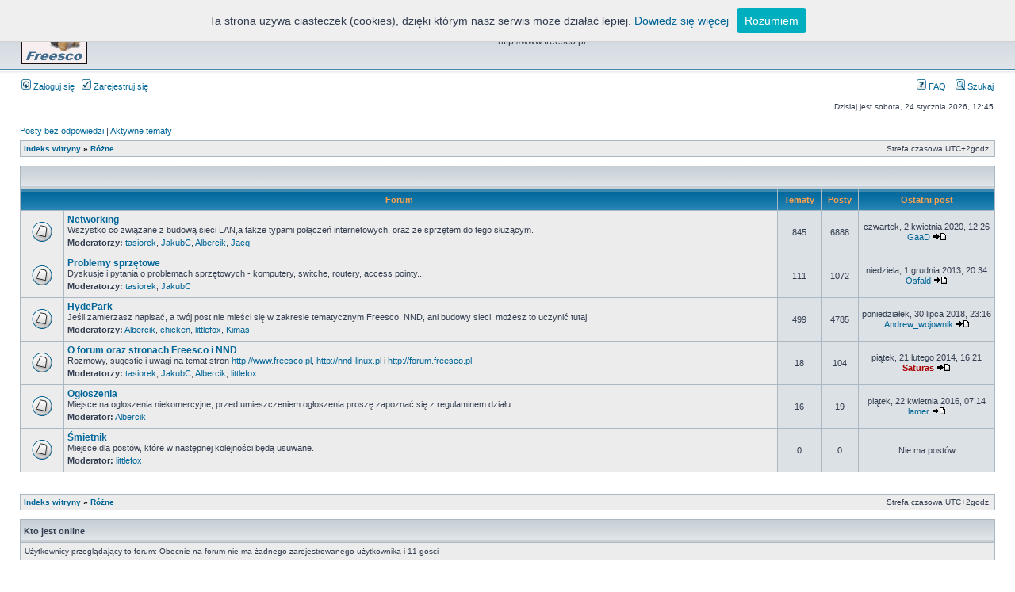

--- FILE ---
content_type: text/html; charset=UTF-8
request_url: http://forum.freesco.pl/viewforum.php?f=45&sid=4e225aabde092ba1008ce79431969e3b
body_size: 4147
content:
<!DOCTYPE html PUBLIC "-//W3C//DTD XHTML 1.0 Transitional//EN" "http://www.w3.org/TR/xhtml1/DTD/xhtml1-transitional.dtd">
<html xmlns="http://www.w3.org/1999/xhtml" dir="ltr" lang="pl-PL" xml:lang="pl-PL">
<head>

<meta http-equiv="content-type" content="text/html; charset=UTF-8" />
<meta http-equiv="content-language" content="pl-PL" />
<meta http-equiv="content-style-type" content="text/css" />
<meta http-equiv="imagetoolbar" content="no" />
<meta name="resource-type" content="document" />
<meta name="distribution" content="global" />
<meta name="keywords" content="" />
<meta name="description" content="" />

<title>Freesco, NND, CDN, EOS &bull; Zobacz forum - Różne</title>



<link rel="stylesheet" href="./styles/subsilver2/theme/stylesheet.css" type="text/css" />

<script type="text/javascript" src="styles/subsilver2/template/whcookies.js"></script>

<script type="text/javascript">
// <![CDATA[



/* CODEBOX PLUS - BEGIN */
function ShowHideCodebox(a)
{
	// Get ID of code block
	var e = a.parentNode.parentNode.getElementsByTagName('DIV')[1];
	if (e.style.display == 'none')
	{
		e.style.display = 'block';
	}
	else
	{
		e.style.display = 'none';
	}
}
/* CODEBOX PLUS - END */
function popup(url, width, height, name)
{
	if (!name)
	{
		name = '_popup';
	}

	window.open(url.replace(/&amp;/g, '&'), name, 'height=' + height + ',resizable=yes,scrollbars=yes,width=' + width);
	return false;
}

function jumpto()
{
	var page = prompt('Wprowadź numer strony, do której chcesz przejść:', '');
	var per_page = '';
	var base_url = '';

	if (page !== null && !isNaN(page) && page == Math.floor(page) && page > 0)
	{
		if (base_url.indexOf('?') == -1)
		{
			document.location.href = base_url + '?start=' + ((page - 1) * per_page);
		}
		else
		{
			document.location.href = base_url.replace(/&amp;/g, '&') + '&start=' + ((page - 1) * per_page);
		}
	}
}

/**
* Find a member
*/
function find_username(url)
{
	popup(url, 760, 570, '_usersearch');
	return false;
}

/**
* Mark/unmark checklist
* id = ID of parent container, name = name prefix, state = state [true/false]
*/
function marklist(id, name, state)
{
	var parent = document.getElementById(id);
	if (!parent)
	{
		eval('parent = document.' + id);
	}

	if (!parent)
	{
		return;
	}

	var rb = parent.getElementsByTagName('input');
	
	for (var r = 0; r < rb.length; r++)
	{
		if (rb[r].name.substr(0, name.length) == name)
		{
			rb[r].checked = state;
		}
	}
}



// ]]>
</script>
</head>
<body class="ltr">

<a name="top"></a>

<div id="wrapheader">

	<div id="logodesc">
		<table width="100%" cellspacing="0">
		<tr>
			<td><a href="./index.php?sid=483336dddc421155ec6a51e6306563ea"><img src="./styles/subsilver2/imageset/site_logo.gif" alt="" title="" /></a></td>
			<td width="100%" align="center"><h1>Freesco, NND, CDN, EOS</h1><span class="gen">http://www.freesco.pl</span></td>
		</tr>
		</table>
	</div>

	<div id="menubar">
		<table width="100%" cellspacing="0">
		<tr>
			<td class="genmed">
				<a href="./ucp.php?mode=login&amp;sid=483336dddc421155ec6a51e6306563ea"><img src="./styles/subsilver2/theme/images/icon_mini_login.gif" width="12" height="13" alt="*" /> Zaloguj się</a>&nbsp; &nbsp;<a href="./ucp.php?mode=register&amp;sid=483336dddc421155ec6a51e6306563ea"><img src="./styles/subsilver2/theme/images/icon_mini_register.gif" width="12" height="13" alt="*" /> Zarejestruj się</a>
					
			</td>
			<td class="genmed" align="right">
				<a href="./faq.php?sid=483336dddc421155ec6a51e6306563ea"><img src="./styles/subsilver2/theme/images/icon_mini_faq.gif" width="12" height="13" alt="*" /> FAQ</a>
				&nbsp; &nbsp;<a href="./search.php?sid=483336dddc421155ec6a51e6306563ea"><img src="./styles/subsilver2/theme/images/icon_mini_search.gif" width="12" height="13" alt="*" /> Szukaj</a>
			</td>
		</tr>
		</table>
	</div>

	<div id="datebar">
		<table width="100%" cellspacing="0">
		<tr>
			<td class="gensmall"></td>
			<td class="gensmall" align="right">Dzisiaj jest sobota, 24 stycznia 2026, 12:45<br /></td>
		</tr>
		</table>
	</div>

</div>

<div id="wrapcentre">

	
	<p class="searchbar">
		<span style="float: left;"><a href="./search.php?search_id=unanswered&amp;sid=483336dddc421155ec6a51e6306563ea">Posty bez odpowiedzi</a> | <a href="./search.php?search_id=active_topics&amp;sid=483336dddc421155ec6a51e6306563ea">Aktywne tematy</a></span>
		
	</p>
	

	<br style="clear: both;" />

	<table class="tablebg" width="100%" cellspacing="1" cellpadding="0" style="margin-top: 5px;">
	<tr>
		<td class="row1">
			<p class="breadcrumbs"><a href="./index.php?sid=483336dddc421155ec6a51e6306563ea">Indeks witryny</a> &#187; <a href="./viewforum.php?f=45&amp;sid=483336dddc421155ec6a51e6306563ea">Różne</a></p>
			<p class="datetime">Strefa czasowa UTC+2godz. </p>
		</td>
	</tr>
	</table>

	<br /><table class="tablebg" cellspacing="1" width="100%">
<tr>
	<td class="cat" colspan="5" align="right">&nbsp;</td>
</tr>
<tr>
	<th colspan="2">&nbsp;Forum&nbsp;</th>
	<th width="50">&nbsp;Tematy&nbsp;</th>
	<th width="50">&nbsp;Posty&nbsp;</th>
	<th>&nbsp;Ostatni post&nbsp;</th>
</tr>

		<tr>
			<td class="row1" width="50" align="center"><img src="./styles/subsilver2/imageset/forum_read.gif" width="46" height="25" alt="Nie ma nieprzeczytanych postów" title="Nie ma nieprzeczytanych postów" /></td>
			<td class="row1" width="100%">
				
				<a class="forumlink" href="./viewforum.php?f=8&amp;sid=483336dddc421155ec6a51e6306563ea">Networking</a>
				<p class="forumdesc">Wszystko co związane z budową sieci LAN,a także typami połączeń internetowych, oraz ze sprzętem do tego służącym.</p>
				
					<p class="forumdesc"><strong>Moderatorzy:</strong> <a href="./memberlist.php?mode=viewprofile&amp;u=3527&amp;sid=483336dddc421155ec6a51e6306563ea">tasiorek</a>, <a href="./memberlist.php?mode=viewprofile&amp;u=5833&amp;sid=483336dddc421155ec6a51e6306563ea">JakubC</a>, <a href="./memberlist.php?mode=viewprofile&amp;u=823&amp;sid=483336dddc421155ec6a51e6306563ea">Albercik</a>, <a href="./memberlist.php?mode=viewprofile&amp;u=2026&amp;sid=483336dddc421155ec6a51e6306563ea">Jacq</a></p>
				
			</td>
			<td class="row2" align="center"><p class="topicdetails">845</p></td>
			<td class="row2" align="center"><p class="topicdetails">6888</p></td>
			<td class="row2" align="center" nowrap="nowrap">
				
					<p class="topicdetails">czwartek, 2 kwietnia 2020, 12:26</p>
					<p class="topicdetails"><a href="./memberlist.php?mode=viewprofile&amp;u=8394&amp;sid=483336dddc421155ec6a51e6306563ea">GaaD</a>
						<a href="./viewtopic.php?f=8&amp;p=131315&amp;sid=483336dddc421155ec6a51e6306563ea#p131315"><img src="./styles/subsilver2/imageset/icon_topic_latest.gif" width="18" height="9" alt="Wyświetl najnowszy post" title="Wyświetl najnowszy post" /></a>
					</p>
				
			</td>
		</tr>
	
		<tr>
			<td class="row1" width="50" align="center"><img src="./styles/subsilver2/imageset/forum_read.gif" width="46" height="25" alt="Nie ma nieprzeczytanych postów" title="Nie ma nieprzeczytanych postów" /></td>
			<td class="row1" width="100%">
				
				<a class="forumlink" href="./viewforum.php?f=32&amp;sid=483336dddc421155ec6a51e6306563ea">Problemy sprzętowe</a>
				<p class="forumdesc">Dyskusje i pytania o problemach sprzętowych - komputery, switche, routery, access pointy... </p>
				
					<p class="forumdesc"><strong>Moderatorzy:</strong> <a href="./memberlist.php?mode=viewprofile&amp;u=3527&amp;sid=483336dddc421155ec6a51e6306563ea">tasiorek</a>, <a href="./memberlist.php?mode=viewprofile&amp;u=5833&amp;sid=483336dddc421155ec6a51e6306563ea">JakubC</a></p>
				
			</td>
			<td class="row2" align="center"><p class="topicdetails">111</p></td>
			<td class="row2" align="center"><p class="topicdetails">1072</p></td>
			<td class="row2" align="center" nowrap="nowrap">
				
					<p class="topicdetails">niedziela, 1 grudnia 2013, 20:34</p>
					<p class="topicdetails"><a href="./memberlist.php?mode=viewprofile&amp;u=6033&amp;sid=483336dddc421155ec6a51e6306563ea">Osfald</a>
						<a href="./viewtopic.php?f=32&amp;p=130919&amp;sid=483336dddc421155ec6a51e6306563ea#p130919"><img src="./styles/subsilver2/imageset/icon_topic_latest.gif" width="18" height="9" alt="Wyświetl najnowszy post" title="Wyświetl najnowszy post" /></a>
					</p>
				
			</td>
		</tr>
	
		<tr>
			<td class="row1" width="50" align="center"><img src="./styles/subsilver2/imageset/forum_read.gif" width="46" height="25" alt="Nie ma nieprzeczytanych postów" title="Nie ma nieprzeczytanych postów" /></td>
			<td class="row1" width="100%">
				
				<a class="forumlink" href="./viewforum.php?f=28&amp;sid=483336dddc421155ec6a51e6306563ea">HydePark</a>
				<p class="forumdesc">Jeśli zamierzasz napisać, a twój post nie mieści się w zakresie tematycznym Freesco, NND, ani budowy sieci, możesz to uczynić tutaj.</p>
				
					<p class="forumdesc"><strong>Moderatorzy:</strong> <a href="./memberlist.php?mode=viewprofile&amp;u=823&amp;sid=483336dddc421155ec6a51e6306563ea">Albercik</a>, <a href="./memberlist.php?mode=viewprofile&amp;u=8972&amp;sid=483336dddc421155ec6a51e6306563ea">chicken</a>, <a href="./memberlist.php?mode=viewprofile&amp;u=8841&amp;sid=483336dddc421155ec6a51e6306563ea">littlefox</a>, <a href="./memberlist.php?mode=viewprofile&amp;u=5922&amp;sid=483336dddc421155ec6a51e6306563ea">Kimas</a></p>
				
			</td>
			<td class="row2" align="center"><p class="topicdetails">499</p></td>
			<td class="row2" align="center"><p class="topicdetails">4785</p></td>
			<td class="row2" align="center" nowrap="nowrap">
				
					<p class="topicdetails">poniedziałek, 30 lipca 2018, 23:16</p>
					<p class="topicdetails"><a href="./memberlist.php?mode=viewprofile&amp;u=8406&amp;sid=483336dddc421155ec6a51e6306563ea">Andrew_wojownik</a>
						<a href="./viewtopic.php?f=28&amp;p=131314&amp;sid=483336dddc421155ec6a51e6306563ea#p131314"><img src="./styles/subsilver2/imageset/icon_topic_latest.gif" width="18" height="9" alt="Wyświetl najnowszy post" title="Wyświetl najnowszy post" /></a>
					</p>
				
			</td>
		</tr>
	
		<tr>
			<td class="row1" width="50" align="center"><img src="./styles/subsilver2/imageset/forum_read.gif" width="46" height="25" alt="Nie ma nieprzeczytanych postów" title="Nie ma nieprzeczytanych postów" /></td>
			<td class="row1" width="100%">
				
				<a class="forumlink" href="./viewforum.php?f=29&amp;sid=483336dddc421155ec6a51e6306563ea">O forum oraz stronach Freesco i NND</a>
				<p class="forumdesc">Rozmowy, sugestie i uwagi na temat stron <!-- m --><a class="postlink" href="http://www.freesco.pl">http://www.freesco.pl</a><!-- m -->, <!-- m --><a class="postlink" href="http://nnd-linux.pl">http://nnd-linux.pl</a><!-- m --> i <!-- m --><a class="postlink" href="http://forum.freesco.pl">http://forum.freesco.pl</a><!-- m -->.</p>
				
					<p class="forumdesc"><strong>Moderatorzy:</strong> <a href="./memberlist.php?mode=viewprofile&amp;u=3527&amp;sid=483336dddc421155ec6a51e6306563ea">tasiorek</a>, <a href="./memberlist.php?mode=viewprofile&amp;u=5833&amp;sid=483336dddc421155ec6a51e6306563ea">JakubC</a>, <a href="./memberlist.php?mode=viewprofile&amp;u=823&amp;sid=483336dddc421155ec6a51e6306563ea">Albercik</a>, <a href="./memberlist.php?mode=viewprofile&amp;u=8841&amp;sid=483336dddc421155ec6a51e6306563ea">littlefox</a></p>
				
			</td>
			<td class="row2" align="center"><p class="topicdetails">18</p></td>
			<td class="row2" align="center"><p class="topicdetails">104</p></td>
			<td class="row2" align="center" nowrap="nowrap">
				
					<p class="topicdetails">piątek, 21 lutego 2014, 16:21</p>
					<p class="topicdetails"><a href="./memberlist.php?mode=viewprofile&amp;u=8413&amp;sid=483336dddc421155ec6a51e6306563ea" style="color: #AA0000;" class="username-coloured">Saturas</a>
						<a href="./viewtopic.php?f=29&amp;p=130992&amp;sid=483336dddc421155ec6a51e6306563ea#p130992"><img src="./styles/subsilver2/imageset/icon_topic_latest.gif" width="18" height="9" alt="Wyświetl najnowszy post" title="Wyświetl najnowszy post" /></a>
					</p>
				
			</td>
		</tr>
	
		<tr>
			<td class="row1" width="50" align="center"><img src="./styles/subsilver2/imageset/forum_read.gif" width="46" height="25" alt="Nie ma nieprzeczytanych postów" title="Nie ma nieprzeczytanych postów" /></td>
			<td class="row1" width="100%">
				
				<a class="forumlink" href="./viewforum.php?f=21&amp;sid=483336dddc421155ec6a51e6306563ea">Ogłoszenia</a>
				<p class="forumdesc">Miejsce na ogłoszenia niekomercyjne, przed umieszczeniem ogłoszenia proszę zapoznać się z regulaminem działu.</p>
				
					<p class="forumdesc"><strong>Moderator:</strong> <a href="./memberlist.php?mode=viewprofile&amp;u=823&amp;sid=483336dddc421155ec6a51e6306563ea">Albercik</a></p>
				
			</td>
			<td class="row2" align="center"><p class="topicdetails">16</p></td>
			<td class="row2" align="center"><p class="topicdetails">19</p></td>
			<td class="row2" align="center" nowrap="nowrap">
				
					<p class="topicdetails">piątek, 22 kwietnia 2016, 07:14</p>
					<p class="topicdetails"><a href="./memberlist.php?mode=viewprofile&amp;u=16&amp;sid=483336dddc421155ec6a51e6306563ea">lamer</a>
						<a href="./viewtopic.php?f=21&amp;p=131278&amp;sid=483336dddc421155ec6a51e6306563ea#p131278"><img src="./styles/subsilver2/imageset/icon_topic_latest.gif" width="18" height="9" alt="Wyświetl najnowszy post" title="Wyświetl najnowszy post" /></a>
					</p>
				
			</td>
		</tr>
	
		<tr>
			<td class="row1" width="50" align="center"><img src="./styles/subsilver2/imageset/forum_read.gif" width="46" height="25" alt="Nie ma nieprzeczytanych postów" title="Nie ma nieprzeczytanych postów" /></td>
			<td class="row1" width="100%">
				
				<a class="forumlink" href="./viewforum.php?f=31&amp;sid=483336dddc421155ec6a51e6306563ea">Śmietnik</a>
				<p class="forumdesc">Miejsce dla postów, które w następnej kolejności będą usuwane.</p>
				
					<p class="forumdesc"><strong>Moderator:</strong> <a href="./memberlist.php?mode=viewprofile&amp;u=8841&amp;sid=483336dddc421155ec6a51e6306563ea">littlefox</a></p>
				
			</td>
			<td class="row2" align="center"><p class="topicdetails">0</p></td>
			<td class="row2" align="center"><p class="topicdetails">0</p></td>
			<td class="row2" align="center" nowrap="nowrap">
				
					<p class="topicdetails">Nie ma postów</p>
				
			</td>
		</tr>
	
</table>
	<br clear="all" />


<div id="pagecontent">



		<br clear="all" />
</div>

<table class="tablebg" width="100%" cellspacing="1" cellpadding="0" style="margin-top: 5px;">
	<tr>
		<td class="row1">
			<p class="breadcrumbs"><a href="./index.php?sid=483336dddc421155ec6a51e6306563ea">Indeks witryny</a> &#187; <a href="./viewforum.php?f=45&amp;sid=483336dddc421155ec6a51e6306563ea">Różne</a></p>
			<p class="datetime">Strefa czasowa UTC+2godz. </p>
		</td>
	</tr>
	</table>
	<br clear="all" />

	<table class="tablebg" width="100%" cellspacing="1">
	<tr>
		<td class="cat"><h4>Kto jest online</h4></td>
	</tr>
	<tr>
		<td class="row1"><p class="gensmall">Użytkownicy przeglądający to forum: Obecnie na forum nie ma żadnego zarejestrowanego użytkownika i 11 gości</p></td>
	</tr>
	</table>


<br clear="all" />

<table width="100%" cellspacing="0">
<tr>
	<td></td>
	<td align="right">
	<form method="post" name="jumpbox" action="./viewforum.php?sid=483336dddc421155ec6a51e6306563ea" onsubmit="if(document.jumpbox.f.value == -1){return false;}">

	<table cellspacing="0" cellpadding="0" border="0">
	<tr>
		<td nowrap="nowrap"><span class="gensmall">Przejdź do:</span>&nbsp;<select name="f" onchange="if(this.options[this.selectedIndex].value != -1){ document.forms['jumpbox'].submit() }">

		
			<option value="-1">Wybierz forum</option>
		<option value="-1">------------------</option>
			<option value="41">Freesco Forum</option>
		
			<option value="34">&nbsp; &nbsp;Linux</option>
		
			<option value="35">&nbsp; &nbsp;Freesco</option>
		
			<option value="42">NND</option>
		
			<option value="22">&nbsp; &nbsp;Instalacja i konfiguracja (NND)</option>
		
			<option value="24">&nbsp; &nbsp;Oprogramowanie (NND)</option>
		
			<option value="27">&nbsp; &nbsp;Stare NND</option>
		
			<option value="43">EOS</option>
		
			<option value="36">&nbsp; &nbsp;Instalacja i konfiguracja (EOS)</option>
		
			<option value="37">&nbsp; &nbsp;Oprogramowanie (EOS)</option>
		
			<option value="44">CDN</option>
		
			<option value="38">&nbsp; &nbsp;Instalacja i konfiguracja (CDN)</option>
		
			<option value="39">&nbsp; &nbsp;Oprogramowanie (CDN)</option>
		
			<option value="40">&nbsp; &nbsp;Instalacja i konfiguracja (CDN2)</option>
		
			<option value="45" selected="selected">Różne</option>
		
			<option value="8">&nbsp; &nbsp;Networking</option>
		
			<option value="32">&nbsp; &nbsp;Problemy sprzętowe</option>
		
			<option value="28">&nbsp; &nbsp;HydePark</option>
		
			<option value="29">&nbsp; &nbsp;O forum oraz stronach Freesco i NND</option>
		
			<option value="21">&nbsp; &nbsp;Ogłoszenia</option>
		
			<option value="31">&nbsp; &nbsp;Śmietnik</option>
		

		</select>&nbsp;<input class="btnlite" type="submit" value="Wykonaj" /></td>
	</tr>
	</table>

	</form>
</td>
</tr>
</table>

<img src="./cron.php?cron_type=tidy_cache&amp;sid=483336dddc421155ec6a51e6306563ea" width="1" height="1" alt="cron" />
</div>

<div id="wrapfooter">
	
	<span class="copyright">Technologię dostarcza <a href="https://www.phpbb.com/">phpBB</a>&reg; Forum Software &copy; phpBB Group
	</span>
	</br>
	Hosting: <a href="http://compus-net.com">Compus-Net<a/><br/>
	<a href="http://robertkonik.pl">RobertKonik.pl</a><br/>		
	<a href="http://medhost.com.pl"><img src="https://isp.medhost.com.pl:8080/logo/logo2.png"></img></a>


</div>



</body>
</html>